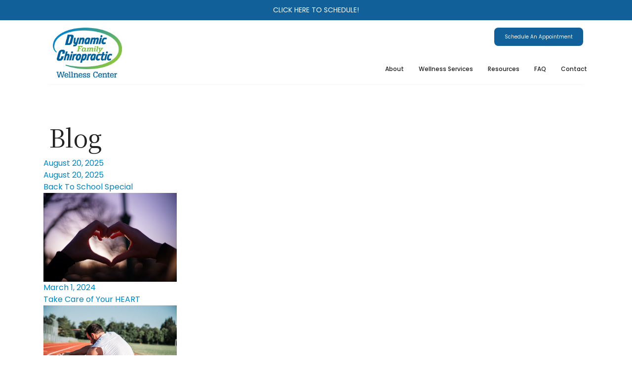

--- FILE ---
content_type: text/html; charset=UTF-8
request_url: https://dynamicchiro.com/category/family-wellness/
body_size: 6467
content:
<!DOCTYPE html>
<!--[if lt IE 7]>      <html lang="en-US" class="no-js lt-ie9 lt-ie8 lt-ie7"> <![endif]-->
<!--[if IE 7]>         <html lang="en-US" class="no-js lt-ie9 lt-ie8"> <![endif]-->
<!--[if IE 8]>         <html lang="en-US" class="no-js lt-ie9"> <![endif]-->
<!--[if gt IE 8]><!--> <html lang="en-US" class="no-js"> <!--<![endif]-->
	<head>
		<meta charset="UTF-8">
		<meta http-equiv="X-UA-Compatible" content="IE=edge,chrome=1">
		<meta name="viewport" content="width=device-width, initial-scale=1, maximum-scale=1">

		<title>Family Wellness &#8211; Dynamic Chiropractic</title>
<meta name='robots' content='max-image-preview:large' />
	<style>img:is([sizes="auto" i], [sizes^="auto," i]) { contain-intrinsic-size: 3000px 1500px }</style>
	<link rel="alternate" type="application/rss+xml" title="Dynamic Chiropractic &raquo; Family Wellness Category Feed" href="https://dynamicchiro.com/category/family-wellness/feed/" />
		<!-- This site uses the Google Analytics by MonsterInsights plugin v9.10.0 - Using Analytics tracking - https://www.monsterinsights.com/ -->
		<!-- Note: MonsterInsights is not currently configured on this site. The site owner needs to authenticate with Google Analytics in the MonsterInsights settings panel. -->
					<!-- No tracking code set -->
				<!-- / Google Analytics by MonsterInsights -->
		<style id='classic-theme-styles-inline-css' type='text/css'>
/*! This file is auto-generated */
.wp-block-button__link{color:#fff;background-color:#32373c;border-radius:9999px;box-shadow:none;text-decoration:none;padding:calc(.667em + 2px) calc(1.333em + 2px);font-size:1.125em}.wp-block-file__button{background:#32373c;color:#fff;text-decoration:none}
</style>
<style id='global-styles-inline-css' type='text/css'>
:root{--wp--preset--aspect-ratio--square: 1;--wp--preset--aspect-ratio--4-3: 4/3;--wp--preset--aspect-ratio--3-4: 3/4;--wp--preset--aspect-ratio--3-2: 3/2;--wp--preset--aspect-ratio--2-3: 2/3;--wp--preset--aspect-ratio--16-9: 16/9;--wp--preset--aspect-ratio--9-16: 9/16;--wp--preset--color--black: #000000;--wp--preset--color--cyan-bluish-gray: #abb8c3;--wp--preset--color--white: #ffffff;--wp--preset--color--pale-pink: #f78da7;--wp--preset--color--vivid-red: #cf2e2e;--wp--preset--color--luminous-vivid-orange: #ff6900;--wp--preset--color--luminous-vivid-amber: #fcb900;--wp--preset--color--light-green-cyan: #7bdcb5;--wp--preset--color--vivid-green-cyan: #00d084;--wp--preset--color--pale-cyan-blue: #8ed1fc;--wp--preset--color--vivid-cyan-blue: #0693e3;--wp--preset--color--vivid-purple: #9b51e0;--wp--preset--gradient--vivid-cyan-blue-to-vivid-purple: linear-gradient(135deg,rgba(6,147,227,1) 0%,rgb(155,81,224) 100%);--wp--preset--gradient--light-green-cyan-to-vivid-green-cyan: linear-gradient(135deg,rgb(122,220,180) 0%,rgb(0,208,130) 100%);--wp--preset--gradient--luminous-vivid-amber-to-luminous-vivid-orange: linear-gradient(135deg,rgba(252,185,0,1) 0%,rgba(255,105,0,1) 100%);--wp--preset--gradient--luminous-vivid-orange-to-vivid-red: linear-gradient(135deg,rgba(255,105,0,1) 0%,rgb(207,46,46) 100%);--wp--preset--gradient--very-light-gray-to-cyan-bluish-gray: linear-gradient(135deg,rgb(238,238,238) 0%,rgb(169,184,195) 100%);--wp--preset--gradient--cool-to-warm-spectrum: linear-gradient(135deg,rgb(74,234,220) 0%,rgb(151,120,209) 20%,rgb(207,42,186) 40%,rgb(238,44,130) 60%,rgb(251,105,98) 80%,rgb(254,248,76) 100%);--wp--preset--gradient--blush-light-purple: linear-gradient(135deg,rgb(255,206,236) 0%,rgb(152,150,240) 100%);--wp--preset--gradient--blush-bordeaux: linear-gradient(135deg,rgb(254,205,165) 0%,rgb(254,45,45) 50%,rgb(107,0,62) 100%);--wp--preset--gradient--luminous-dusk: linear-gradient(135deg,rgb(255,203,112) 0%,rgb(199,81,192) 50%,rgb(65,88,208) 100%);--wp--preset--gradient--pale-ocean: linear-gradient(135deg,rgb(255,245,203) 0%,rgb(182,227,212) 50%,rgb(51,167,181) 100%);--wp--preset--gradient--electric-grass: linear-gradient(135deg,rgb(202,248,128) 0%,rgb(113,206,126) 100%);--wp--preset--gradient--midnight: linear-gradient(135deg,rgb(2,3,129) 0%,rgb(40,116,252) 100%);--wp--preset--font-size--small: 13px;--wp--preset--font-size--medium: 20px;--wp--preset--font-size--large: 36px;--wp--preset--font-size--x-large: 42px;--wp--preset--spacing--20: 0.44rem;--wp--preset--spacing--30: 0.67rem;--wp--preset--spacing--40: 1rem;--wp--preset--spacing--50: 1.5rem;--wp--preset--spacing--60: 2.25rem;--wp--preset--spacing--70: 3.38rem;--wp--preset--spacing--80: 5.06rem;--wp--preset--shadow--natural: 6px 6px 9px rgba(0, 0, 0, 0.2);--wp--preset--shadow--deep: 12px 12px 50px rgba(0, 0, 0, 0.4);--wp--preset--shadow--sharp: 6px 6px 0px rgba(0, 0, 0, 0.2);--wp--preset--shadow--outlined: 6px 6px 0px -3px rgba(255, 255, 255, 1), 6px 6px rgba(0, 0, 0, 1);--wp--preset--shadow--crisp: 6px 6px 0px rgba(0, 0, 0, 1);}:where(.is-layout-flex){gap: 0.5em;}:where(.is-layout-grid){gap: 0.5em;}body .is-layout-flex{display: flex;}.is-layout-flex{flex-wrap: wrap;align-items: center;}.is-layout-flex > :is(*, div){margin: 0;}body .is-layout-grid{display: grid;}.is-layout-grid > :is(*, div){margin: 0;}:where(.wp-block-columns.is-layout-flex){gap: 2em;}:where(.wp-block-columns.is-layout-grid){gap: 2em;}:where(.wp-block-post-template.is-layout-flex){gap: 1.25em;}:where(.wp-block-post-template.is-layout-grid){gap: 1.25em;}.has-black-color{color: var(--wp--preset--color--black) !important;}.has-cyan-bluish-gray-color{color: var(--wp--preset--color--cyan-bluish-gray) !important;}.has-white-color{color: var(--wp--preset--color--white) !important;}.has-pale-pink-color{color: var(--wp--preset--color--pale-pink) !important;}.has-vivid-red-color{color: var(--wp--preset--color--vivid-red) !important;}.has-luminous-vivid-orange-color{color: var(--wp--preset--color--luminous-vivid-orange) !important;}.has-luminous-vivid-amber-color{color: var(--wp--preset--color--luminous-vivid-amber) !important;}.has-light-green-cyan-color{color: var(--wp--preset--color--light-green-cyan) !important;}.has-vivid-green-cyan-color{color: var(--wp--preset--color--vivid-green-cyan) !important;}.has-pale-cyan-blue-color{color: var(--wp--preset--color--pale-cyan-blue) !important;}.has-vivid-cyan-blue-color{color: var(--wp--preset--color--vivid-cyan-blue) !important;}.has-vivid-purple-color{color: var(--wp--preset--color--vivid-purple) !important;}.has-black-background-color{background-color: var(--wp--preset--color--black) !important;}.has-cyan-bluish-gray-background-color{background-color: var(--wp--preset--color--cyan-bluish-gray) !important;}.has-white-background-color{background-color: var(--wp--preset--color--white) !important;}.has-pale-pink-background-color{background-color: var(--wp--preset--color--pale-pink) !important;}.has-vivid-red-background-color{background-color: var(--wp--preset--color--vivid-red) !important;}.has-luminous-vivid-orange-background-color{background-color: var(--wp--preset--color--luminous-vivid-orange) !important;}.has-luminous-vivid-amber-background-color{background-color: var(--wp--preset--color--luminous-vivid-amber) !important;}.has-light-green-cyan-background-color{background-color: var(--wp--preset--color--light-green-cyan) !important;}.has-vivid-green-cyan-background-color{background-color: var(--wp--preset--color--vivid-green-cyan) !important;}.has-pale-cyan-blue-background-color{background-color: var(--wp--preset--color--pale-cyan-blue) !important;}.has-vivid-cyan-blue-background-color{background-color: var(--wp--preset--color--vivid-cyan-blue) !important;}.has-vivid-purple-background-color{background-color: var(--wp--preset--color--vivid-purple) !important;}.has-black-border-color{border-color: var(--wp--preset--color--black) !important;}.has-cyan-bluish-gray-border-color{border-color: var(--wp--preset--color--cyan-bluish-gray) !important;}.has-white-border-color{border-color: var(--wp--preset--color--white) !important;}.has-pale-pink-border-color{border-color: var(--wp--preset--color--pale-pink) !important;}.has-vivid-red-border-color{border-color: var(--wp--preset--color--vivid-red) !important;}.has-luminous-vivid-orange-border-color{border-color: var(--wp--preset--color--luminous-vivid-orange) !important;}.has-luminous-vivid-amber-border-color{border-color: var(--wp--preset--color--luminous-vivid-amber) !important;}.has-light-green-cyan-border-color{border-color: var(--wp--preset--color--light-green-cyan) !important;}.has-vivid-green-cyan-border-color{border-color: var(--wp--preset--color--vivid-green-cyan) !important;}.has-pale-cyan-blue-border-color{border-color: var(--wp--preset--color--pale-cyan-blue) !important;}.has-vivid-cyan-blue-border-color{border-color: var(--wp--preset--color--vivid-cyan-blue) !important;}.has-vivid-purple-border-color{border-color: var(--wp--preset--color--vivid-purple) !important;}.has-vivid-cyan-blue-to-vivid-purple-gradient-background{background: var(--wp--preset--gradient--vivid-cyan-blue-to-vivid-purple) !important;}.has-light-green-cyan-to-vivid-green-cyan-gradient-background{background: var(--wp--preset--gradient--light-green-cyan-to-vivid-green-cyan) !important;}.has-luminous-vivid-amber-to-luminous-vivid-orange-gradient-background{background: var(--wp--preset--gradient--luminous-vivid-amber-to-luminous-vivid-orange) !important;}.has-luminous-vivid-orange-to-vivid-red-gradient-background{background: var(--wp--preset--gradient--luminous-vivid-orange-to-vivid-red) !important;}.has-very-light-gray-to-cyan-bluish-gray-gradient-background{background: var(--wp--preset--gradient--very-light-gray-to-cyan-bluish-gray) !important;}.has-cool-to-warm-spectrum-gradient-background{background: var(--wp--preset--gradient--cool-to-warm-spectrum) !important;}.has-blush-light-purple-gradient-background{background: var(--wp--preset--gradient--blush-light-purple) !important;}.has-blush-bordeaux-gradient-background{background: var(--wp--preset--gradient--blush-bordeaux) !important;}.has-luminous-dusk-gradient-background{background: var(--wp--preset--gradient--luminous-dusk) !important;}.has-pale-ocean-gradient-background{background: var(--wp--preset--gradient--pale-ocean) !important;}.has-electric-grass-gradient-background{background: var(--wp--preset--gradient--electric-grass) !important;}.has-midnight-gradient-background{background: var(--wp--preset--gradient--midnight) !important;}.has-small-font-size{font-size: var(--wp--preset--font-size--small) !important;}.has-medium-font-size{font-size: var(--wp--preset--font-size--medium) !important;}.has-large-font-size{font-size: var(--wp--preset--font-size--large) !important;}.has-x-large-font-size{font-size: var(--wp--preset--font-size--x-large) !important;}
:where(.wp-block-post-template.is-layout-flex){gap: 1.25em;}:where(.wp-block-post-template.is-layout-grid){gap: 1.25em;}
:where(.wp-block-columns.is-layout-flex){gap: 2em;}:where(.wp-block-columns.is-layout-grid){gap: 2em;}
:root :where(.wp-block-pullquote){font-size: 1.5em;line-height: 1.6;}
</style>
<link rel='stylesheet' id='wpo_min-header-0-css' href='https://dynamicchiro.com/wp-content/cache/wpo-minify/1764624024/assets/wpo-minify-header-283d1772.min.css' type='text/css' media='all' />
<script type="text/javascript" id="wpo_min-header-0-js-extra">
/* <![CDATA[ */
var site_data = {"ajax_url":"https:\/\/dynamicchiro.com\/wp-admin\/admin-ajax.php","api_url_base":"https:\/\/dynamicchiro.com\/wp-json\/","api_url_base_wp":"https:\/\/dynamicchiro.com\/wp-json\/wp\/v2"};
/* ]]> */
</script>
<script defer type="text/javascript" src="https://dynamicchiro.com/wp-content/cache/wpo-minify/1764624024/assets/wpo-minify-header-4f69159a.min.js" id="wpo_min-header-0-js"></script>
<link rel="https://api.w.org/" href="https://dynamicchiro.com/wp-json/" /><link rel="alternate" title="JSON" type="application/json" href="https://dynamicchiro.com/wp-json/wp/v2/categories/8" /><link rel="EditURI" type="application/rsd+xml" title="RSD" href="https://dynamicchiro.com/xmlrpc.php?rsd" />
<meta name="generator" content="WordPress 6.8.3" />
<style type="text/css">.recentcomments a{display:inline !important;padding:0 !important;margin:0 !important;}</style><link rel="icon" href="https://dynamicchiro.com/wp-content/uploads/2022/03/cropped-favicon-dynamic-32x32.png" sizes="32x32" />
<link rel="icon" href="https://dynamicchiro.com/wp-content/uploads/2022/03/cropped-favicon-dynamic-192x192.png" sizes="192x192" />
<link rel="apple-touch-icon" href="https://dynamicchiro.com/wp-content/uploads/2022/03/cropped-favicon-dynamic-180x180.png" />
<meta name="msapplication-TileImage" content="https://dynamicchiro.com/wp-content/uploads/2022/03/cropped-favicon-dynamic-270x270.png" />
		<style type="text/css" id="wp-custom-css">
			body.page-id-426 header.typewriter h1.page-title {
	display: none !important;
}		</style>
		<script type="text/javascript" src="https://members.chiroemails.com/h/j/561428B307FE764F/4DA269826CEB673E/popup.js"></script>		<!--[if lt IE 9]>
	      <script src="https://oss.maxcdn.com/html5shiv/3.7.2/html5shiv.min.js"></script>
	      <script src="https://oss.maxcdn.com/respond/1.4.2/respond.min.js"></script>
	    <![endif]-->
	</head>
	<body class="archive category category-family-wellness category-8 wp-theme-dynamic-chiropractic fl-builder-2-9-4 fl-no-js s-category-chiropractic s-category-community s-category-ergonomics s-category-family-wellness s-category-pediatric-chiropractic mu-no-builder">
			<a class="skip-link sr-only" href="#content">Skip to content</a>
		<!--[if lt IE 7]>
            <p class="chromeframe">You are using an outdated browser. <a href="http://browsehappy.com/">Upgrade your browser today</a> or <a href="http://www.google.com/chromeframe/?redirect=true">install Google Chrome Frame</a> to better experience this site.</p>
        <![endif]-->


	<div class="banner-wrap">
		<a href="https://dynamicchiro.com/schedule-an-appointment/">
			<div class="container">
				<div class="banner-text">CLICK HERE TO SCHEDULE!</div>
			</div>
		</a>

	</div>


<div class="appt-button-wrap">
	<div class="container">
		<a class="appt-button" href="https://dynamicchiro.com/schedule-an-appointment/">Schedule An Appointment</a>
	</div>
</div>

<nav class="navbar navbar-expand-md">
	<div class="container">
		<div class="navbar-header">
			<a href="https://dynamicchiro.com" class="navbar-brand" rel="nofollow" title='Dynamic Chiropractic' id='main-logo'>
  <img src="https://dynamicchiro.com/wp-content/themes/dynamic-chiropractic/images/logo.png" alt="Dynamic Chiropractic Logo" data-no-retina />
</a>
  			<button type="button" class="navbar-toggler" data-toggle="collapse" data-target="#main-menu-container">
	<i class="fa fa-bars"><span class="sr-only">Toggle navigation</span></i>
</button>
		</div><!-- .navbar-header -->
		<div id="main-menu-container" class="collapse navbar-collapse"><ul id="menu-main-menu" class="nav navbar-nav navbar-right default-navigation"><li id="menu-item-22" class="menu-item menu-item-type-post_type menu-item-object-page first menu-item-22 nav-item"><a href="https://dynamicchiro.com/about/" class="nav-link">About</a></li>
<li id="menu-item-30" class="menu-item menu-item-type-post_type menu-item-object-page menu-item-30 nav-item"><a href="https://dynamicchiro.com/wellness-services/" class="nav-link">Wellness Services</a></li>
<li id="menu-item-27" class="menu-item menu-item-type-post_type menu-item-object-page menu-item-27 nav-item"><a href="https://dynamicchiro.com/resources/" class="nav-link">Resources</a></li>
<li id="menu-item-25" class="menu-item menu-item-type-post_type menu-item-object-page menu-item-25 nav-item"><a href="https://dynamicchiro.com/faq/" class="nav-link">FAQ</a></li>
<li id="menu-item-24" class="menu-item menu-item-type-post_type menu-item-object-page last menu-item-24 nav-item"><a href="https://dynamicchiro.com/contact/" class="nav-link">Contact</a></li>
</ul></div>	</div>
</nav><!-- #main-menu -->
<main role="main">
	<div class="container-fluid" id="content">
	<div class="row">
		
		<div class="col-md-12">
			<div class="header-wrap">
				<header class="typewriter">
					<h1>Blog</h1>
				</header>
			</div>
		</div>

		<div class="content-wrap col-md-12 col-lg-12" id="posts-wrap">
			<div class="row">
				<div class="wrap-articles">
					<article class="clearfix col-md-3 px-1 post-1127 post type-post status-publish format-standard hentry category-chiropractic category-community category-ergonomics category-family-wellness category-pediatric-chiropractic first odd">
	
		<div class="blog-post-date"><a href="https://dynamicchiro.com/2025/08/20/1127/">August 20, 2025</a></div>
		<div class="blog-post-title"><a href="https://dynamicchiro.com/2025/08/20/1127/"></a></div>

</article><!-- .post-box -->
<article class="clearfix col-md-3 px-1 post-1124 post type-post status-publish format-standard hentry category-chiropractic category-family-wellness category-pediatric-chiropractic even">
	
		<div class="blog-post-date"><a href="https://dynamicchiro.com/2025/08/20/back-to-school-special/">August 20, 2025</a></div>
		<div class="blog-post-title"><a href="https://dynamicchiro.com/2025/08/20/back-to-school-special/">Back To School Special</a></div>

</article><!-- .post-box -->
<article class="clearfix col-md-3 px-1 post-913 post type-post status-publish format-standard has-post-thumbnail hentry category-chiropractic category-community category-family-wellness category-function category-pediatric-chiropractic category-stress category-supplementation category-uncategorized tag-blood-pressure tag-chiropractic tag-chiropractic-care tag-heart-health tag-movement tag-pediatrics tag-stress tag-wellness odd">
				<a href="https://dynamicchiro.com/2024/03/01/take-care-of-your-heart/">
				<img class="img-fluid" src="https://dynamicchiro.com/wp-content/uploads/2023/01/oleg-illarionov-Oy2DiS1XXGc-unsplash.jpg">
			</a>
			
		<div class="blog-post-date"><a href="https://dynamicchiro.com/2024/03/01/take-care-of-your-heart/">March 1, 2024</a></div>
		<div class="blog-post-title"><a href="https://dynamicchiro.com/2024/03/01/take-care-of-your-heart/">Take Care of Your HEART</a></div>

</article><!-- .post-box -->
<article class="clearfix col-md-3 px-1 post-909 post type-post status-publish format-standard has-post-thumbnail hentry category-chiropractic category-family-wellness category-function category-pediatric-chiropractic category-stress category-uncategorized tag-chiropractic tag-exercise tag-movement tag-pediatrics tag-range-of-motion even">
				<a href="https://dynamicchiro.com/2024/03/01/recover-faster-with-chiropractic-care/">
				<img class="img-fluid" src="https://dynamicchiro.com/wp-content/uploads/2022/11/alora-griffiths-WX7FSaiYxK8-unsplash.jpg">
			</a>
			
		<div class="blog-post-date"><a href="https://dynamicchiro.com/2024/03/01/recover-faster-with-chiropractic-care/">March 1, 2024</a></div>
		<div class="blog-post-title"><a href="https://dynamicchiro.com/2024/03/01/recover-faster-with-chiropractic-care/">Recover Faster with Chiropractic Care</a></div>

</article><!-- .post-box -->
<article class="clearfix col-md-3 px-1 post-802 post type-post status-publish format-standard has-post-thumbnail hentry category-chiropractic category-community category-family-wellness category-pediatric-chiropractic tag-chiropractic tag-infant-chiropractic tag-pediatrics tag-wellness-center odd">
				<a href="https://dynamicchiro.com/2023/09/01/the-history-of-dynamic-family-chiropractic-in-grand-rapids-mi/">
				<img class="img-fluid" src="https://dynamicchiro.com/wp-content/uploads/2023/08/3-e1726682375213.jpg">
			</a>
			
		<div class="blog-post-date"><a href="https://dynamicchiro.com/2023/09/01/the-history-of-dynamic-family-chiropractic-in-grand-rapids-mi/">September 1, 2023</a></div>
		<div class="blog-post-title"><a href="https://dynamicchiro.com/2023/09/01/the-history-of-dynamic-family-chiropractic-in-grand-rapids-mi/">Who is the best chiropractor in Grand Rapids?</a></div>

</article><!-- .post-box -->
<article class="clearfix col-md-3 px-1 post-806 post type-post status-publish format-standard has-post-thumbnail hentry category-family-wellness category-pediatric-chiropractic category-supplementation tag-infant-chiropractic tag-pediatrics even">
				<a href="https://dynamicchiro.com/2023/09/01/how-to-support-your-childs-health-through-whole-food-supplements/">
				<img class="img-fluid" src="https://dynamicchiro.com/wp-content/uploads/2023/08/4.jpg">
			</a>
			
		<div class="blog-post-date"><a href="https://dynamicchiro.com/2023/09/01/how-to-support-your-childs-health-through-whole-food-supplements/">September 1, 2023</a></div>
		<div class="blog-post-title"><a href="https://dynamicchiro.com/2023/09/01/how-to-support-your-childs-health-through-whole-food-supplements/">How to Support Your Child&#8217;s Health Through Whole-Food Supplements</a></div>

</article><!-- .post-box -->
<article class="clearfix col-md-3 px-1 post-760 post type-post status-publish format-standard has-post-thumbnail hentry category-chiropractic category-family-wellness category-function category-nutrition category-pediatric-chiropractic category-stress category-uncategorized tag-chiropractic tag-headaches tag-infant-chiropractic tag-low-back-pain tag-pain-management tag-pediatrics tag-stress tag-wellness odd">
				<a href="https://dynamicchiro.com/2023/08/01/wellness-vs-pain-care/">
				<img class="img-fluid" src="https://dynamicchiro.com/wp-content/uploads/2023/08/johnny-cohen-OxOxqLAWvE0-unsplash.jpg">
			</a>
			
		<div class="blog-post-date"><a href="https://dynamicchiro.com/2023/08/01/wellness-vs-pain-care/">August 1, 2023</a></div>
		<div class="blog-post-title"><a href="https://dynamicchiro.com/2023/08/01/wellness-vs-pain-care/">Wellness vs. Pain care</a></div>

</article><!-- .post-box -->
<article class="clearfix col-md-3 px-1 post-763 post type-post status-publish format-standard has-post-thumbnail hentry category-3-ts category-chiropractic category-family-wellness category-function category-pediatric-chiropractic category-stress category-uncategorized tag-birth tag-chiropractic tag-headaches tag-infant-chiropractic tag-pediatrics tag-stress tag-thoughts tag-toxins tag-traumas even">
				<a href="https://dynamicchiro.com/2023/08/01/the-three-ts-of-chiropractic/">
				<img class="img-fluid" src="https://dynamicchiro.com/wp-content/uploads/2023/08/mathew-schwartz-8rj4sz9YLCI-unsplash.jpg">
			</a>
			
		<div class="blog-post-date"><a href="https://dynamicchiro.com/2023/08/01/the-three-ts-of-chiropractic/">August 1, 2023</a></div>
		<div class="blog-post-title"><a href="https://dynamicchiro.com/2023/08/01/the-three-ts-of-chiropractic/">The Three T’s of Chiropractic</a></div>

</article><!-- .post-box -->
<article class="clearfix col-md-3 px-1 post-751 post type-post status-publish format-standard has-post-thumbnail hentry category-chiropractic category-community category-family-wellness category-uncategorized tag-chiropractic tag-community tag-infant-chiropractic tag-low-back-pain tag-pediatrics tag-serving tag-stress odd">
				<a href="https://dynamicchiro.com/2023/07/01/building-a-strong-community/">
				<img class="img-fluid" src="https://dynamicchiro.com/wp-content/uploads/2023/07/helena-lopes-PGnqT0rXWLs-unsplash.jpg">
			</a>
			
		<div class="blog-post-date"><a href="https://dynamicchiro.com/2023/07/01/building-a-strong-community/">July 1, 2023</a></div>
		<div class="blog-post-title"><a href="https://dynamicchiro.com/2023/07/01/building-a-strong-community/">Building A Strong Community </a></div>

</article><!-- .post-box -->
<article class="clearfix col-md-3 px-1 post-753 post type-post status-publish format-standard has-post-thumbnail hentry category-chiropractic category-community category-family-wellness category-function category-office-fun category-uncategorized tag-chiropractic tag-community tag-infant-chiropractic tag-pediatrics tag-stress even">
				<a href="https://dynamicchiro.com/2023/07/01/our-community/">
				<img class="img-fluid" src="https://dynamicchiro.com/wp-content/uploads/2023/07/IMG_0422-copy.jpg">
			</a>
			
		<div class="blog-post-date"><a href="https://dynamicchiro.com/2023/07/01/our-community/">July 1, 2023</a></div>
		<div class="blog-post-title"><a href="https://dynamicchiro.com/2023/07/01/our-community/">Our Community</a></div>

</article><!-- .post-box -->
<article class="clearfix col-md-3 px-1 post-734 post type-post status-publish format-standard has-post-thumbnail hentry category-chiropractic category-family-wellness category-nutrition category-pediatric-chiropractic category-supplementation category-uncategorized tag-chiropractic tag-infant-chiropractic tag-kids-supplements tag-pediatrics tag-supplements odd">
				<a href="https://dynamicchiro.com/2023/06/01/supplements-for-kids/">
				<img class="img-fluid" src="https://dynamicchiro.com/wp-content/uploads/2023/06/torsten-dederichs-XRcEsQKTWGk-unsplash.jpeg">
			</a>
			
		<div class="blog-post-date"><a href="https://dynamicchiro.com/2023/06/01/supplements-for-kids/">June 1, 2023</a></div>
		<div class="blog-post-title"><a href="https://dynamicchiro.com/2023/06/01/supplements-for-kids/">Supplements for Kids</a></div>

</article><!-- .post-box -->
<article class="clearfix col-md-3 px-1 post-738 post type-post status-publish format-standard has-post-thumbnail hentry category-chiropractic category-family-wellness category-function category-pediatric-chiropractic category-stress category-uncategorized tag-chiropractic tag-icpa tag-infant-chiropractic tag-pediatrics tag-stress tag-wellness even">
				<a href="https://dynamicchiro.com/2023/06/01/newborn-chiropractic/">
				<img class="img-fluid" src="https://dynamicchiro.com/wp-content/uploads/2023/06/norah-adj-scaled-e1685653639389.jpg">
			</a>
			
		<div class="blog-post-date"><a href="https://dynamicchiro.com/2023/06/01/newborn-chiropractic/">June 1, 2023</a></div>
		<div class="blog-post-title"><a href="https://dynamicchiro.com/2023/06/01/newborn-chiropractic/">Benefits of Bringing Your Newborn to A Chiropractor</a></div>

</article><!-- .post-box -->
<article class="clearfix col-md-3 px-1 post-722 post type-post status-publish format-standard has-post-thumbnail hentry category-chiropractic category-family-wellness category-function category-pediatric-chiropractic category-stress category-uncategorized tag-chiropractic tag-infant-chiropractic tag-pediatrics tag-pregnancy odd">
				<a href="https://dynamicchiro.com/2023/05/22/perinatalchiropractic/">
				<img class="img-fluid" src="https://dynamicchiro.com/wp-content/uploads/2023/05/alexander-grey-ZTSiID1W7-o-unsplash.jpeg">
			</a>
			
		<div class="blog-post-date"><a href="https://dynamicchiro.com/2023/05/22/perinatalchiropractic/">May 22, 2023</a></div>
		<div class="blog-post-title"><a href="https://dynamicchiro.com/2023/05/22/perinatalchiropractic/">Chiropractic Care for the Pregnancy and Post-Partum Periods</a></div>

</article><!-- .post-box -->
<article class="clearfix col-md-3 px-1 post-704 post type-post status-publish format-standard has-post-thumbnail hentry category-chiropractic category-family-wellness category-function category-hormone-health category-stress category-uncategorized tag-chiropractic tag-function tag-motherhood tag-strength tag-stress even">
				<a href="https://dynamicchiro.com/2023/05/04/chiropractic-care-for-motherhood/">
				<img class="img-fluid" src="https://dynamicchiro.com/wp-content/uploads/2023/05/zach-lucero-fwjsBPbRm4g-unsplash.jpeg">
			</a>
			
		<div class="blog-post-date"><a href="https://dynamicchiro.com/2023/05/04/chiropractic-care-for-motherhood/">May 4, 2023</a></div>
		<div class="blog-post-title"><a href="https://dynamicchiro.com/2023/05/04/chiropractic-care-for-motherhood/">Chiropractic Care for Motherhood</a></div>

</article><!-- .post-box -->
<article class="clearfix col-md-3 px-1 post-706 post type-post status-publish format-standard has-post-thumbnail hentry category-chiropractic category-ergonomics category-family-wellness category-function category-pediatric-chiropractic category-stress category-uncategorized tag-chiropractic tag-headaches tag-low-back-pain tag-movement tag-neck-pain tag-range-of-motion tag-stress odd">
				<a href="https://dynamicchiro.com/2023/05/04/what-does-my-posture-have-to-do-with-my-health/">
				<img class="img-fluid" src="https://dynamicchiro.com/wp-content/uploads/2023/05/alejandro-escamilla-LNRyGwIJr5c-unsplash.jpeg">
			</a>
			
		<div class="blog-post-date"><a href="https://dynamicchiro.com/2023/05/04/what-does-my-posture-have-to-do-with-my-health/">May 4, 2023</a></div>
		<div class="blog-post-title"><a href="https://dynamicchiro.com/2023/05/04/what-does-my-posture-have-to-do-with-my-health/">“What does my posture have to do with my health??”</a></div>

</article><!-- .post-box -->
<article class="clearfix col-md-3 px-1 post-685 post type-post status-publish format-standard has-post-thumbnail hentry category-chiropractic category-family-wellness category-function category-pediatric-chiropractic category-uncategorized tag-chiropractic tag-infant-chiropractic tag-movement tag-pediatrics tag-stress last even">
				<a href="https://dynamicchiro.com/2023/04/01/choosing-health-care/">
				<img class="img-fluid" src="https://dynamicchiro.com/wp-content/uploads/2023/04/jessica-rockowitz-5NLCaz2wJXE-unsplash.jpg">
			</a>
			
		<div class="blog-post-date"><a href="https://dynamicchiro.com/2023/04/01/choosing-health-care/">April 1, 2023</a></div>
		<div class="blog-post-title"><a href="https://dynamicchiro.com/2023/04/01/choosing-health-care/">Choosing HEALTH Care</a></div>

</article><!-- .post-box -->
				</div>
			</div>

			<div class="row">
				<div class="col-md-12">
					<div class="blog-page-links"><span aria-current="page" class="page-numbers current">1</span>
<a class="page-numbers" href="https://dynamicchiro.com/category/family-wellness/page/2/">2</a>
<a class="next page-numbers" href="https://dynamicchiro.com/category/family-wellness/page/2/">Next Page</a></div>				</div>
			</div>
		</div><!-- .content-wrap#posts-wrap -->
			</div>
	</div>
</main><!-- #main -->

<footer>
		<div class="container">
		<div class="row">

			<div id="footer-left" class="col-sm-12 col-md-4">
				<a href="https://dynamicchiro.com" class="navbar-brand" rel="nofollow" title='Dynamic Chiropractic' id='main-logo'>
  <img src="https://dynamicchiro.com/wp-content/themes/dynamic-chiropractic/images/logo.png" alt="Dynamic Chiropractic Logo" data-no-retina />
</a>
  			</div>

			<div id="footer-right" class="col-sm-12 col-md-8">
				<div class="menu-main-menu-container"><ul id="menu-main-menu-1" class="menu"><li class="menu-item menu-item-type-post_type menu-item-object-page first menu-item-22 nav-item"><a href="https://dynamicchiro.com/about/" class="nav-link">About</a></li>
<li class="menu-item menu-item-type-post_type menu-item-object-page menu-item-30 nav-item"><a href="https://dynamicchiro.com/wellness-services/" class="nav-link">Wellness Services</a></li>
<li class="menu-item menu-item-type-post_type menu-item-object-page menu-item-27 nav-item"><a href="https://dynamicchiro.com/resources/" class="nav-link">Resources</a></li>
<li class="menu-item menu-item-type-post_type menu-item-object-page menu-item-25 nav-item"><a href="https://dynamicchiro.com/faq/" class="nav-link">FAQ</a></li>
<li class="menu-item menu-item-type-post_type menu-item-object-page last menu-item-24 nav-item"><a href="https://dynamicchiro.com/contact/" class="nav-link">Contact</a></li>
</ul></div>
				<div class="social">
	<ul>
							<li><a href="https://www.facebook.com/dynamicchiro/" target="_blank" title="Connect with us on Facebook">
						<i class="fab fa-facebook-f"></i>
					</a></li>
										<li><a href="https://www.instagram.com/dynamicfamilychiropractic/?utm_medium=copy_link" target="_blank" title="Connect with us on Instagram">
						<i class="fab fa-instagram"></i>
					</a></li>
						</ul>
</div>
				<div class="footer-copyright">
					©Dynamic Chiropractic 2022<br />
				</div>

			</div>

		</div>
	</div>
	
</footer><!-- #footer -->
<script type="speculationrules">
{"prefetch":[{"source":"document","where":{"and":[{"href_matches":"\/*"},{"not":{"href_matches":["\/wp-*.php","\/wp-admin\/*","\/wp-content\/uploads\/*","\/wp-content\/*","\/wp-content\/plugins\/*","\/wp-content\/themes\/dynamic-chiropractic\/*","\/*\\?(.+)"]}},{"not":{"selector_matches":"a[rel~=\"nofollow\"]"}},{"not":{"selector_matches":".no-prefetch, .no-prefetch a"}}]},"eagerness":"conservative"}]}
</script>
<script defer type="text/javascript" src="https://dynamicchiro.com/wp-content/cache/wpo-minify/1764624024/assets/wpo-minify-footer-a25a0988.min.js" id="wpo_min-footer-0-js"></script>
</body>
</html>

<!-- Cached by WP-Optimize (gzip) - https://teamupdraft.com/wp-optimize/ - Last modified: December 1, 2025 9:16 pm (America/Detroit UTC:-5) -->
